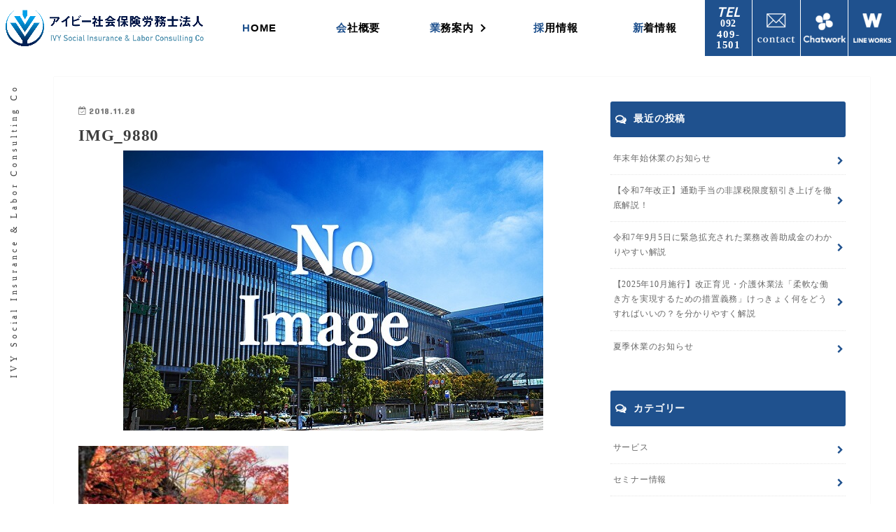

--- FILE ---
content_type: text/html; charset=UTF-8
request_url: https://ivy-srh.or.jp/img_9880
body_size: 17815
content:

<!DOCTYPE html>
<html>
<head>
  <meta charset="utf-8">
  <meta http-equiv="X-UA-Compatible" content="IE=edge,chrome=1">
  
  <meta name="HandheldFriendly" content="True">
  <meta name="MobileOptimized" content="320">
  <meta name="viewport" content="width=device-width, initial-scale=1.0">
    <link rel="icon" href="http://ivy-srh.or.jp/wp-content/uploads/favicon.png">  <link rel="pingback" href="https://ivy-srh.or.jp/xmlrpc.php">
  <!--[if IE]>
      <![endif]-->
  
  
		<!-- All in One SEO 4.9.3 - aioseo.com -->
		<title>IMG_9880 | アイビー社会保険労務士法人</title>
	<meta name="robots" content="max-image-preview:large" />
	<meta name="author" content="user"/>
	<link rel="canonical" href="https://ivy-srh.or.jp/img_9880" />
	<meta name="generator" content="All in One SEO (AIOSEO) 4.9.3" />
		<meta property="og:locale" content="ja_JP" />
		<meta property="og:site_name" content="アイビー社会保険労務士法人 |" />
		<meta property="og:type" content="article" />
		<meta property="og:title" content="IMG_9880 | アイビー社会保険労務士法人" />
		<meta property="og:url" content="https://ivy-srh.or.jp/img_9880" />
		<meta property="article:published_time" content="2018-11-28T14:38:56+00:00" />
		<meta property="article:modified_time" content="2018-11-28T14:38:56+00:00" />
		<meta name="twitter:card" content="summary" />
		<meta name="twitter:title" content="IMG_9880 | アイビー社会保険労務士法人" />
		<script type="application/ld+json" class="aioseo-schema">
			{"@context":"https:\/\/schema.org","@graph":[{"@type":"BreadcrumbList","@id":"https:\/\/ivy-srh.or.jp\/img_9880#breadcrumblist","itemListElement":[{"@type":"ListItem","@id":"https:\/\/ivy-srh.or.jp#listItem","position":1,"name":"\u30db\u30fc\u30e0","item":"https:\/\/ivy-srh.or.jp","nextItem":{"@type":"ListItem","@id":"https:\/\/ivy-srh.or.jp\/img_9880#listItem","name":"IMG_9880"}},{"@type":"ListItem","@id":"https:\/\/ivy-srh.or.jp\/img_9880#listItem","position":2,"name":"IMG_9880","previousItem":{"@type":"ListItem","@id":"https:\/\/ivy-srh.or.jp#listItem","name":"\u30db\u30fc\u30e0"}}]},{"@type":"ItemPage","@id":"https:\/\/ivy-srh.or.jp\/img_9880#itempage","url":"https:\/\/ivy-srh.or.jp\/img_9880","name":"IMG_9880 | \u30a2\u30a4\u30d3\u30fc\u793e\u4f1a\u4fdd\u967a\u52b4\u52d9\u58eb\u6cd5\u4eba","inLanguage":"ja","isPartOf":{"@id":"https:\/\/ivy-srh.or.jp\/#website"},"breadcrumb":{"@id":"https:\/\/ivy-srh.or.jp\/img_9880#breadcrumblist"},"author":{"@id":"https:\/\/ivy-srh.or.jp\/archives\/author\/user#author"},"creator":{"@id":"https:\/\/ivy-srh.or.jp\/archives\/author\/user#author"},"image":{"@type":"ImageObject","url":"https:\/\/ivy-srh.or.jp\/wp-content\/uploads\/noimg.jpg","@id":"https:\/\/ivy-srh.or.jp\/img_9880\/#mainImage","width":600,"height":400},"primaryImageOfPage":{"@id":"https:\/\/ivy-srh.or.jp\/img_9880#mainImage"},"datePublished":"2018-11-28T23:38:56+09:00","dateModified":"2018-11-28T23:38:56+09:00"},{"@type":"Organization","@id":"https:\/\/ivy-srh.or.jp\/#organization","name":"\u30a2\u30a4\u30d3\u30fc\u793e\u4f1a\u4fdd\u967a\u52b4\u52d9\u58eb\u6cd5\u4eba","url":"https:\/\/ivy-srh.or.jp\/"},{"@type":"Person","@id":"https:\/\/ivy-srh.or.jp\/archives\/author\/user#author","url":"https:\/\/ivy-srh.or.jp\/archives\/author\/user","name":"user","image":{"@type":"ImageObject","@id":"https:\/\/ivy-srh.or.jp\/img_9880#authorImage","url":"https:\/\/secure.gravatar.com\/avatar\/0dee3201b8211e9b3dcad5acf368c944?s=96&d=mm&r=g","width":96,"height":96,"caption":"user"}},{"@type":"WebSite","@id":"https:\/\/ivy-srh.or.jp\/#website","url":"https:\/\/ivy-srh.or.jp\/","name":"\u30a2\u30a4\u30d3\u30fc\u793e\u4f1a\u4fdd\u967a\u52b4\u52d9\u58eb\u6cd5\u4eba","inLanguage":"ja","publisher":{"@id":"https:\/\/ivy-srh.or.jp\/#organization"}}]}
		</script>
		<!-- All in One SEO -->

<link rel='dns-prefetch' href='//ajax.googleapis.com' />
<link rel='dns-prefetch' href='//fonts.googleapis.com' />
<link rel='dns-prefetch' href='//maxcdn.bootstrapcdn.com' />
		<!-- This site uses the Google Analytics by ExactMetrics plugin v8.11.1 - Using Analytics tracking - https://www.exactmetrics.com/ -->
							<script src="//www.googletagmanager.com/gtag/js?id=G-46CQ6941N3"  data-cfasync="false" data-wpfc-render="false" type="text/javascript" async></script>
			<script data-cfasync="false" data-wpfc-render="false" type="text/javascript">
				var em_version = '8.11.1';
				var em_track_user = true;
				var em_no_track_reason = '';
								var ExactMetricsDefaultLocations = {"page_location":"https:\/\/ivy-srh.or.jp\/img_9880\/"};
								if ( typeof ExactMetricsPrivacyGuardFilter === 'function' ) {
					var ExactMetricsLocations = (typeof ExactMetricsExcludeQuery === 'object') ? ExactMetricsPrivacyGuardFilter( ExactMetricsExcludeQuery ) : ExactMetricsPrivacyGuardFilter( ExactMetricsDefaultLocations );
				} else {
					var ExactMetricsLocations = (typeof ExactMetricsExcludeQuery === 'object') ? ExactMetricsExcludeQuery : ExactMetricsDefaultLocations;
				}

								var disableStrs = [
										'ga-disable-G-46CQ6941N3',
									];

				/* Function to detect opted out users */
				function __gtagTrackerIsOptedOut() {
					for (var index = 0; index < disableStrs.length; index++) {
						if (document.cookie.indexOf(disableStrs[index] + '=true') > -1) {
							return true;
						}
					}

					return false;
				}

				/* Disable tracking if the opt-out cookie exists. */
				if (__gtagTrackerIsOptedOut()) {
					for (var index = 0; index < disableStrs.length; index++) {
						window[disableStrs[index]] = true;
					}
				}

				/* Opt-out function */
				function __gtagTrackerOptout() {
					for (var index = 0; index < disableStrs.length; index++) {
						document.cookie = disableStrs[index] + '=true; expires=Thu, 31 Dec 2099 23:59:59 UTC; path=/';
						window[disableStrs[index]] = true;
					}
				}

				if ('undefined' === typeof gaOptout) {
					function gaOptout() {
						__gtagTrackerOptout();
					}
				}
								window.dataLayer = window.dataLayer || [];

				window.ExactMetricsDualTracker = {
					helpers: {},
					trackers: {},
				};
				if (em_track_user) {
					function __gtagDataLayer() {
						dataLayer.push(arguments);
					}

					function __gtagTracker(type, name, parameters) {
						if (!parameters) {
							parameters = {};
						}

						if (parameters.send_to) {
							__gtagDataLayer.apply(null, arguments);
							return;
						}

						if (type === 'event') {
														parameters.send_to = exactmetrics_frontend.v4_id;
							var hookName = name;
							if (typeof parameters['event_category'] !== 'undefined') {
								hookName = parameters['event_category'] + ':' + name;
							}

							if (typeof ExactMetricsDualTracker.trackers[hookName] !== 'undefined') {
								ExactMetricsDualTracker.trackers[hookName](parameters);
							} else {
								__gtagDataLayer('event', name, parameters);
							}
							
						} else {
							__gtagDataLayer.apply(null, arguments);
						}
					}

					__gtagTracker('js', new Date());
					__gtagTracker('set', {
						'developer_id.dNDMyYj': true,
											});
					if ( ExactMetricsLocations.page_location ) {
						__gtagTracker('set', ExactMetricsLocations);
					}
										__gtagTracker('config', 'G-46CQ6941N3', {"forceSSL":"true","anonymize_ip":"true"} );
										window.gtag = __gtagTracker;										(function () {
						/* https://developers.google.com/analytics/devguides/collection/analyticsjs/ */
						/* ga and __gaTracker compatibility shim. */
						var noopfn = function () {
							return null;
						};
						var newtracker = function () {
							return new Tracker();
						};
						var Tracker = function () {
							return null;
						};
						var p = Tracker.prototype;
						p.get = noopfn;
						p.set = noopfn;
						p.send = function () {
							var args = Array.prototype.slice.call(arguments);
							args.unshift('send');
							__gaTracker.apply(null, args);
						};
						var __gaTracker = function () {
							var len = arguments.length;
							if (len === 0) {
								return;
							}
							var f = arguments[len - 1];
							if (typeof f !== 'object' || f === null || typeof f.hitCallback !== 'function') {
								if ('send' === arguments[0]) {
									var hitConverted, hitObject = false, action;
									if ('event' === arguments[1]) {
										if ('undefined' !== typeof arguments[3]) {
											hitObject = {
												'eventAction': arguments[3],
												'eventCategory': arguments[2],
												'eventLabel': arguments[4],
												'value': arguments[5] ? arguments[5] : 1,
											}
										}
									}
									if ('pageview' === arguments[1]) {
										if ('undefined' !== typeof arguments[2]) {
											hitObject = {
												'eventAction': 'page_view',
												'page_path': arguments[2],
											}
										}
									}
									if (typeof arguments[2] === 'object') {
										hitObject = arguments[2];
									}
									if (typeof arguments[5] === 'object') {
										Object.assign(hitObject, arguments[5]);
									}
									if ('undefined' !== typeof arguments[1].hitType) {
										hitObject = arguments[1];
										if ('pageview' === hitObject.hitType) {
											hitObject.eventAction = 'page_view';
										}
									}
									if (hitObject) {
										action = 'timing' === arguments[1].hitType ? 'timing_complete' : hitObject.eventAction;
										hitConverted = mapArgs(hitObject);
										__gtagTracker('event', action, hitConverted);
									}
								}
								return;
							}

							function mapArgs(args) {
								var arg, hit = {};
								var gaMap = {
									'eventCategory': 'event_category',
									'eventAction': 'event_action',
									'eventLabel': 'event_label',
									'eventValue': 'event_value',
									'nonInteraction': 'non_interaction',
									'timingCategory': 'event_category',
									'timingVar': 'name',
									'timingValue': 'value',
									'timingLabel': 'event_label',
									'page': 'page_path',
									'location': 'page_location',
									'title': 'page_title',
									'referrer' : 'page_referrer',
								};
								for (arg in args) {
																		if (!(!args.hasOwnProperty(arg) || !gaMap.hasOwnProperty(arg))) {
										hit[gaMap[arg]] = args[arg];
									} else {
										hit[arg] = args[arg];
									}
								}
								return hit;
							}

							try {
								f.hitCallback();
							} catch (ex) {
							}
						};
						__gaTracker.create = newtracker;
						__gaTracker.getByName = newtracker;
						__gaTracker.getAll = function () {
							return [];
						};
						__gaTracker.remove = noopfn;
						__gaTracker.loaded = true;
						window['__gaTracker'] = __gaTracker;
					})();
									} else {
										console.log("");
					(function () {
						function __gtagTracker() {
							return null;
						}

						window['__gtagTracker'] = __gtagTracker;
						window['gtag'] = __gtagTracker;
					})();
									}
			</script>
							<!-- / Google Analytics by ExactMetrics -->
		<script type="text/javascript">
/* <![CDATA[ */
window._wpemojiSettings = {"baseUrl":"https:\/\/s.w.org\/images\/core\/emoji\/15.0.3\/72x72\/","ext":".png","svgUrl":"https:\/\/s.w.org\/images\/core\/emoji\/15.0.3\/svg\/","svgExt":".svg","source":{"concatemoji":"https:\/\/ivy-srh.or.jp\/wp-includes\/js\/wp-emoji-release.min.js"}};
/*! This file is auto-generated */
!function(i,n){var o,s,e;function c(e){try{var t={supportTests:e,timestamp:(new Date).valueOf()};sessionStorage.setItem(o,JSON.stringify(t))}catch(e){}}function p(e,t,n){e.clearRect(0,0,e.canvas.width,e.canvas.height),e.fillText(t,0,0);var t=new Uint32Array(e.getImageData(0,0,e.canvas.width,e.canvas.height).data),r=(e.clearRect(0,0,e.canvas.width,e.canvas.height),e.fillText(n,0,0),new Uint32Array(e.getImageData(0,0,e.canvas.width,e.canvas.height).data));return t.every(function(e,t){return e===r[t]})}function u(e,t,n){switch(t){case"flag":return n(e,"\ud83c\udff3\ufe0f\u200d\u26a7\ufe0f","\ud83c\udff3\ufe0f\u200b\u26a7\ufe0f")?!1:!n(e,"\ud83c\uddfa\ud83c\uddf3","\ud83c\uddfa\u200b\ud83c\uddf3")&&!n(e,"\ud83c\udff4\udb40\udc67\udb40\udc62\udb40\udc65\udb40\udc6e\udb40\udc67\udb40\udc7f","\ud83c\udff4\u200b\udb40\udc67\u200b\udb40\udc62\u200b\udb40\udc65\u200b\udb40\udc6e\u200b\udb40\udc67\u200b\udb40\udc7f");case"emoji":return!n(e,"\ud83d\udc26\u200d\u2b1b","\ud83d\udc26\u200b\u2b1b")}return!1}function f(e,t,n){var r="undefined"!=typeof WorkerGlobalScope&&self instanceof WorkerGlobalScope?new OffscreenCanvas(300,150):i.createElement("canvas"),a=r.getContext("2d",{willReadFrequently:!0}),o=(a.textBaseline="top",a.font="600 32px Arial",{});return e.forEach(function(e){o[e]=t(a,e,n)}),o}function t(e){var t=i.createElement("script");t.src=e,t.defer=!0,i.head.appendChild(t)}"undefined"!=typeof Promise&&(o="wpEmojiSettingsSupports",s=["flag","emoji"],n.supports={everything:!0,everythingExceptFlag:!0},e=new Promise(function(e){i.addEventListener("DOMContentLoaded",e,{once:!0})}),new Promise(function(t){var n=function(){try{var e=JSON.parse(sessionStorage.getItem(o));if("object"==typeof e&&"number"==typeof e.timestamp&&(new Date).valueOf()<e.timestamp+604800&&"object"==typeof e.supportTests)return e.supportTests}catch(e){}return null}();if(!n){if("undefined"!=typeof Worker&&"undefined"!=typeof OffscreenCanvas&&"undefined"!=typeof URL&&URL.createObjectURL&&"undefined"!=typeof Blob)try{var e="postMessage("+f.toString()+"("+[JSON.stringify(s),u.toString(),p.toString()].join(",")+"));",r=new Blob([e],{type:"text/javascript"}),a=new Worker(URL.createObjectURL(r),{name:"wpTestEmojiSupports"});return void(a.onmessage=function(e){c(n=e.data),a.terminate(),t(n)})}catch(e){}c(n=f(s,u,p))}t(n)}).then(function(e){for(var t in e)n.supports[t]=e[t],n.supports.everything=n.supports.everything&&n.supports[t],"flag"!==t&&(n.supports.everythingExceptFlag=n.supports.everythingExceptFlag&&n.supports[t]);n.supports.everythingExceptFlag=n.supports.everythingExceptFlag&&!n.supports.flag,n.DOMReady=!1,n.readyCallback=function(){n.DOMReady=!0}}).then(function(){return e}).then(function(){var e;n.supports.everything||(n.readyCallback(),(e=n.source||{}).concatemoji?t(e.concatemoji):e.wpemoji&&e.twemoji&&(t(e.twemoji),t(e.wpemoji)))}))}((window,document),window._wpemojiSettings);
/* ]]> */
</script>
<style id='wp-emoji-styles-inline-css' type='text/css'>

	img.wp-smiley, img.emoji {
		display: inline !important;
		border: none !important;
		box-shadow: none !important;
		height: 1em !important;
		width: 1em !important;
		margin: 0 0.07em !important;
		vertical-align: -0.1em !important;
		background: none !important;
		padding: 0 !important;
	}
</style>
<link rel='stylesheet' id='wp-block-library-css' href='https://ivy-srh.or.jp/wp-includes/css/dist/block-library/style.min.css' type='text/css' media='all' />
<link rel='stylesheet' id='aioseo/css/src/vue/standalone/blocks/table-of-contents/global.scss-css' href='https://ivy-srh.or.jp/wp-content/plugins/all-in-one-seo-pack/dist/Lite/assets/css/table-of-contents/global.e90f6d47.css' type='text/css' media='all' />
<style id='classic-theme-styles-inline-css' type='text/css'>
/*! This file is auto-generated */
.wp-block-button__link{color:#fff;background-color:#32373c;border-radius:9999px;box-shadow:none;text-decoration:none;padding:calc(.667em + 2px) calc(1.333em + 2px);font-size:1.125em}.wp-block-file__button{background:#32373c;color:#fff;text-decoration:none}
</style>
<style id='global-styles-inline-css' type='text/css'>
body{--wp--preset--color--black: #000000;--wp--preset--color--cyan-bluish-gray: #abb8c3;--wp--preset--color--white: #ffffff;--wp--preset--color--pale-pink: #f78da7;--wp--preset--color--vivid-red: #cf2e2e;--wp--preset--color--luminous-vivid-orange: #ff6900;--wp--preset--color--luminous-vivid-amber: #fcb900;--wp--preset--color--light-green-cyan: #7bdcb5;--wp--preset--color--vivid-green-cyan: #00d084;--wp--preset--color--pale-cyan-blue: #8ed1fc;--wp--preset--color--vivid-cyan-blue: #0693e3;--wp--preset--color--vivid-purple: #9b51e0;--wp--preset--gradient--vivid-cyan-blue-to-vivid-purple: linear-gradient(135deg,rgba(6,147,227,1) 0%,rgb(155,81,224) 100%);--wp--preset--gradient--light-green-cyan-to-vivid-green-cyan: linear-gradient(135deg,rgb(122,220,180) 0%,rgb(0,208,130) 100%);--wp--preset--gradient--luminous-vivid-amber-to-luminous-vivid-orange: linear-gradient(135deg,rgba(252,185,0,1) 0%,rgba(255,105,0,1) 100%);--wp--preset--gradient--luminous-vivid-orange-to-vivid-red: linear-gradient(135deg,rgba(255,105,0,1) 0%,rgb(207,46,46) 100%);--wp--preset--gradient--very-light-gray-to-cyan-bluish-gray: linear-gradient(135deg,rgb(238,238,238) 0%,rgb(169,184,195) 100%);--wp--preset--gradient--cool-to-warm-spectrum: linear-gradient(135deg,rgb(74,234,220) 0%,rgb(151,120,209) 20%,rgb(207,42,186) 40%,rgb(238,44,130) 60%,rgb(251,105,98) 80%,rgb(254,248,76) 100%);--wp--preset--gradient--blush-light-purple: linear-gradient(135deg,rgb(255,206,236) 0%,rgb(152,150,240) 100%);--wp--preset--gradient--blush-bordeaux: linear-gradient(135deg,rgb(254,205,165) 0%,rgb(254,45,45) 50%,rgb(107,0,62) 100%);--wp--preset--gradient--luminous-dusk: linear-gradient(135deg,rgb(255,203,112) 0%,rgb(199,81,192) 50%,rgb(65,88,208) 100%);--wp--preset--gradient--pale-ocean: linear-gradient(135deg,rgb(255,245,203) 0%,rgb(182,227,212) 50%,rgb(51,167,181) 100%);--wp--preset--gradient--electric-grass: linear-gradient(135deg,rgb(202,248,128) 0%,rgb(113,206,126) 100%);--wp--preset--gradient--midnight: linear-gradient(135deg,rgb(2,3,129) 0%,rgb(40,116,252) 100%);--wp--preset--font-size--small: 13px;--wp--preset--font-size--medium: 20px;--wp--preset--font-size--large: 36px;--wp--preset--font-size--x-large: 42px;--wp--preset--spacing--20: 0.44rem;--wp--preset--spacing--30: 0.67rem;--wp--preset--spacing--40: 1rem;--wp--preset--spacing--50: 1.5rem;--wp--preset--spacing--60: 2.25rem;--wp--preset--spacing--70: 3.38rem;--wp--preset--spacing--80: 5.06rem;--wp--preset--shadow--natural: 6px 6px 9px rgba(0, 0, 0, 0.2);--wp--preset--shadow--deep: 12px 12px 50px rgba(0, 0, 0, 0.4);--wp--preset--shadow--sharp: 6px 6px 0px rgba(0, 0, 0, 0.2);--wp--preset--shadow--outlined: 6px 6px 0px -3px rgba(255, 255, 255, 1), 6px 6px rgba(0, 0, 0, 1);--wp--preset--shadow--crisp: 6px 6px 0px rgba(0, 0, 0, 1);}:where(.is-layout-flex){gap: 0.5em;}:where(.is-layout-grid){gap: 0.5em;}body .is-layout-flex{display: flex;}body .is-layout-flex{flex-wrap: wrap;align-items: center;}body .is-layout-flex > *{margin: 0;}body .is-layout-grid{display: grid;}body .is-layout-grid > *{margin: 0;}:where(.wp-block-columns.is-layout-flex){gap: 2em;}:where(.wp-block-columns.is-layout-grid){gap: 2em;}:where(.wp-block-post-template.is-layout-flex){gap: 1.25em;}:where(.wp-block-post-template.is-layout-grid){gap: 1.25em;}.has-black-color{color: var(--wp--preset--color--black) !important;}.has-cyan-bluish-gray-color{color: var(--wp--preset--color--cyan-bluish-gray) !important;}.has-white-color{color: var(--wp--preset--color--white) !important;}.has-pale-pink-color{color: var(--wp--preset--color--pale-pink) !important;}.has-vivid-red-color{color: var(--wp--preset--color--vivid-red) !important;}.has-luminous-vivid-orange-color{color: var(--wp--preset--color--luminous-vivid-orange) !important;}.has-luminous-vivid-amber-color{color: var(--wp--preset--color--luminous-vivid-amber) !important;}.has-light-green-cyan-color{color: var(--wp--preset--color--light-green-cyan) !important;}.has-vivid-green-cyan-color{color: var(--wp--preset--color--vivid-green-cyan) !important;}.has-pale-cyan-blue-color{color: var(--wp--preset--color--pale-cyan-blue) !important;}.has-vivid-cyan-blue-color{color: var(--wp--preset--color--vivid-cyan-blue) !important;}.has-vivid-purple-color{color: var(--wp--preset--color--vivid-purple) !important;}.has-black-background-color{background-color: var(--wp--preset--color--black) !important;}.has-cyan-bluish-gray-background-color{background-color: var(--wp--preset--color--cyan-bluish-gray) !important;}.has-white-background-color{background-color: var(--wp--preset--color--white) !important;}.has-pale-pink-background-color{background-color: var(--wp--preset--color--pale-pink) !important;}.has-vivid-red-background-color{background-color: var(--wp--preset--color--vivid-red) !important;}.has-luminous-vivid-orange-background-color{background-color: var(--wp--preset--color--luminous-vivid-orange) !important;}.has-luminous-vivid-amber-background-color{background-color: var(--wp--preset--color--luminous-vivid-amber) !important;}.has-light-green-cyan-background-color{background-color: var(--wp--preset--color--light-green-cyan) !important;}.has-vivid-green-cyan-background-color{background-color: var(--wp--preset--color--vivid-green-cyan) !important;}.has-pale-cyan-blue-background-color{background-color: var(--wp--preset--color--pale-cyan-blue) !important;}.has-vivid-cyan-blue-background-color{background-color: var(--wp--preset--color--vivid-cyan-blue) !important;}.has-vivid-purple-background-color{background-color: var(--wp--preset--color--vivid-purple) !important;}.has-black-border-color{border-color: var(--wp--preset--color--black) !important;}.has-cyan-bluish-gray-border-color{border-color: var(--wp--preset--color--cyan-bluish-gray) !important;}.has-white-border-color{border-color: var(--wp--preset--color--white) !important;}.has-pale-pink-border-color{border-color: var(--wp--preset--color--pale-pink) !important;}.has-vivid-red-border-color{border-color: var(--wp--preset--color--vivid-red) !important;}.has-luminous-vivid-orange-border-color{border-color: var(--wp--preset--color--luminous-vivid-orange) !important;}.has-luminous-vivid-amber-border-color{border-color: var(--wp--preset--color--luminous-vivid-amber) !important;}.has-light-green-cyan-border-color{border-color: var(--wp--preset--color--light-green-cyan) !important;}.has-vivid-green-cyan-border-color{border-color: var(--wp--preset--color--vivid-green-cyan) !important;}.has-pale-cyan-blue-border-color{border-color: var(--wp--preset--color--pale-cyan-blue) !important;}.has-vivid-cyan-blue-border-color{border-color: var(--wp--preset--color--vivid-cyan-blue) !important;}.has-vivid-purple-border-color{border-color: var(--wp--preset--color--vivid-purple) !important;}.has-vivid-cyan-blue-to-vivid-purple-gradient-background{background: var(--wp--preset--gradient--vivid-cyan-blue-to-vivid-purple) !important;}.has-light-green-cyan-to-vivid-green-cyan-gradient-background{background: var(--wp--preset--gradient--light-green-cyan-to-vivid-green-cyan) !important;}.has-luminous-vivid-amber-to-luminous-vivid-orange-gradient-background{background: var(--wp--preset--gradient--luminous-vivid-amber-to-luminous-vivid-orange) !important;}.has-luminous-vivid-orange-to-vivid-red-gradient-background{background: var(--wp--preset--gradient--luminous-vivid-orange-to-vivid-red) !important;}.has-very-light-gray-to-cyan-bluish-gray-gradient-background{background: var(--wp--preset--gradient--very-light-gray-to-cyan-bluish-gray) !important;}.has-cool-to-warm-spectrum-gradient-background{background: var(--wp--preset--gradient--cool-to-warm-spectrum) !important;}.has-blush-light-purple-gradient-background{background: var(--wp--preset--gradient--blush-light-purple) !important;}.has-blush-bordeaux-gradient-background{background: var(--wp--preset--gradient--blush-bordeaux) !important;}.has-luminous-dusk-gradient-background{background: var(--wp--preset--gradient--luminous-dusk) !important;}.has-pale-ocean-gradient-background{background: var(--wp--preset--gradient--pale-ocean) !important;}.has-electric-grass-gradient-background{background: var(--wp--preset--gradient--electric-grass) !important;}.has-midnight-gradient-background{background: var(--wp--preset--gradient--midnight) !important;}.has-small-font-size{font-size: var(--wp--preset--font-size--small) !important;}.has-medium-font-size{font-size: var(--wp--preset--font-size--medium) !important;}.has-large-font-size{font-size: var(--wp--preset--font-size--large) !important;}.has-x-large-font-size{font-size: var(--wp--preset--font-size--x-large) !important;}
.wp-block-navigation a:where(:not(.wp-element-button)){color: inherit;}
:where(.wp-block-post-template.is-layout-flex){gap: 1.25em;}:where(.wp-block-post-template.is-layout-grid){gap: 1.25em;}
:where(.wp-block-columns.is-layout-flex){gap: 2em;}:where(.wp-block-columns.is-layout-grid){gap: 2em;}
.wp-block-pullquote{font-size: 1.5em;line-height: 1.6;}
</style>
<link rel='stylesheet' id='parent-style-css' href='https://ivy-srh.or.jp/wp-content/themes/jstork/style.css' type='text/css' media='all' />
<link rel='stylesheet' id='child-style-css' href='https://ivy-srh.or.jp/wp-content/themes/gamma/style.css' type='text/css' media='all' />
<link rel='stylesheet' id='style-css' href='https://ivy-srh.or.jp/wp-content/themes/jstork/style.css' type='text/css' media='all' />
<link rel='stylesheet' id='slick-css' href='https://ivy-srh.or.jp/wp-content/themes/jstork/library/css/slick.css' type='text/css' media='all' />
<link rel='stylesheet' id='shortcode-css' href='https://ivy-srh.or.jp/wp-content/themes/jstork/library/css/shortcode.css' type='text/css' media='all' />
<link rel='stylesheet' id='gf_Concert-css' href='//fonts.googleapis.com/css?family=Concert+One' type='text/css' media='all' />
<link rel='stylesheet' id='gf_Lato-css' href='//fonts.googleapis.com/css?family=Lato' type='text/css' media='all' />
<link rel='stylesheet' id='fontawesome-css' href='//maxcdn.bootstrapcdn.com/font-awesome/4.7.0/css/font-awesome.min.css' type='text/css' media='all' />
<link rel='stylesheet' id='remodal-css' href='https://ivy-srh.or.jp/wp-content/themes/jstork/library/css/remodal.css' type='text/css' media='all' />
<link rel='stylesheet' id='animate-css' href='https://ivy-srh.or.jp/wp-content/themes/jstork/library/css/animate.min.css' type='text/css' media='all' />
<link rel='stylesheet' id='fancybox-css' href='https://ivy-srh.or.jp/wp-content/plugins/easy-fancybox/fancybox/1.5.4/jquery.fancybox.min.css' type='text/css' media='screen' />
<style id='fancybox-inline-css' type='text/css'>
#fancybox-outer{background:#ffffff}#fancybox-content{background:#ffffff;border-color:#ffffff;color:#000000;}#fancybox-title,#fancybox-title-float-main{color:#fff}
</style>
<script type="text/javascript" src="https://ivy-srh.or.jp/wp-content/plugins/google-analytics-dashboard-for-wp/assets/js/frontend-gtag.min.js" id="exactmetrics-frontend-script-js" async="async" data-wp-strategy="async"></script>
<script data-cfasync="false" data-wpfc-render="false" type="text/javascript" id='exactmetrics-frontend-script-js-extra'>/* <![CDATA[ */
var exactmetrics_frontend = {"js_events_tracking":"true","download_extensions":"zip,mp3,mpeg,pdf,docx,pptx,xlsx,rar","inbound_paths":"[{\"path\":\"\\\/go\\\/\",\"label\":\"affiliate\"},{\"path\":\"\\\/recommend\\\/\",\"label\":\"affiliate\"}]","home_url":"https:\/\/ivy-srh.or.jp","hash_tracking":"false","v4_id":"G-46CQ6941N3"};/* ]]> */
</script>
<script type="text/javascript" src="//ajax.googleapis.com/ajax/libs/jquery/1.12.4/jquery.min.js" id="jquery-js"></script>
<script type="text/javascript" src="https://ivy-srh.or.jp/wp-content/plugins/standard-widget-extensions/js/jquery.cookie.js" id="jquery-cookie-js"></script>
<link rel="https://api.w.org/" href="https://ivy-srh.or.jp/wp-json/" /><link rel="alternate" type="application/json" href="https://ivy-srh.or.jp/wp-json/wp/v2/media/992" /><link rel='shortlink' href='https://ivy-srh.or.jp/?p=992' />
<link rel="alternate" type="application/json+oembed" href="https://ivy-srh.or.jp/wp-json/oembed/1.0/embed?url=https%3A%2F%2Fivy-srh.or.jp%2Fimg_9880" />
<link rel="alternate" type="text/xml+oembed" href="https://ivy-srh.or.jp/wp-json/oembed/1.0/embed?url=https%3A%2F%2Fivy-srh.or.jp%2Fimg_9880&#038;format=xml" />

<style type="text/css">
    
    #sidebar01 .widget h3
    {
        zoom: 1	; /* for IE7 to display background-image */
        padding-left: 20px;
        margin-left: -20px;
	}

    #sidebar01 .widget .hm-swe-expanded 
    {
        background: url(https://ivy-srh.or.jp/wp-content/plugins/standard-widget-extensions/images/minus.gif) no-repeat left center;
    }

    #sidebar01 .widget .hm-swe-collapsed 
    {
        background: url(https://ivy-srh.or.jp/wp-content/plugins/standard-widget-extensions/images/plus.gif) no-repeat left center;
    }

    #sidebar01
    {
        overflow: visible	;
    }

        .hm-swe-resize-message {
        height: 50%;
        width: 50%;
        margin: auto;
        position: absolute;
        top: 0; left: 0; bottom: 0; right: 0;
        z-index: 99999;

        color: white;
    }

    .hm-swe-modal-background {
        position: fixed;
        top: 0; left: 0; 	bottom: 0; right: 0;
        background: none repeat scroll 0% 0% rgba(0, 0, 0, 0.85);
        z-index: 99998;
        display: none;
    }
</style>
    <style type="text/css">
body{color: #3E3E3E;}
a, #breadcrumb li.bc_homelink a::before, .authorbox .author_sns li a::before{color: #1f518e;}
a:hover{color: #00408e;}
.article-footer .post-categories li a,.article-footer .tags a,.accordionBtn{  background: #1f518e;  border-color: #1f518e;}
.article-footer .tags a{color:#1f518e; background: none;}
.article-footer .post-categories li a:hover,.article-footer .tags a:hover,.accordionBtn.active{ background:#00408e;  border-color:#00408e;}
input[type="text"],input[type="password"],input[type="datetime"],input[type="datetime-local"],input[type="date"],input[type="month"],input[type="time"],input[type="week"],input[type="number"],input[type="email"],input[type="url"],input[type="search"],input[type="tel"],input[type="color"],select,textarea,.field { background-color: #ffffff;}
.header{color: #ffffff;}
.bgfull .header,.header.bg,.header #inner-header,.menu-sp{background: #1bb4d3;}
#logo a{color: #eeee22;}
#g_nav .nav li a,.nav_btn,.menu-sp a,.menu-sp a,.menu-sp > ul:after{color: #edf9fc;}
#logo a:hover,#g_nav .nav li a:hover,.nav_btn:hover{color:#eeeeee;}
@media only screen and (min-width: 768px) {
.nav > li > a:after{background: #eeeeee;}
.nav ul {background: #666666;}
#g_nav .nav li ul.sub-menu li a{color: #f7f7f7;}
}
@media only screen and (max-width: 1165px) {
.site_description{background: #1bb4d3; color: #ffffff;}
}
#inner-content, #breadcrumb, .entry-content blockquote:before, .entry-content blockquote:after{background: #ffffff}
.top-post-list .post-list:before{background: #1f518e;}
.widget li a:after{color: #1f518e;}
.entry-content h2,.widgettitle,.accordion::before{background: #1f518e; color: #ffffff;}
.entry-content h3{border-color: #1f518e;}
.h_boader .entry-content h2{border-color: #1f518e; color: #3E3E3E;}
.h_balloon .entry-content h2:after{border-top-color: #1f518e;}
.entry-content ul li:before{ background: #1f518e;}
.entry-content ol li:before{ background: #1f518e;}
.post-list-card .post-list .eyecatch .cat-name,.top-post-list .post-list .eyecatch .cat-name,.byline .cat-name,.single .authorbox .author-newpost li .cat-name,.related-box li .cat-name,.carouselwrap .cat-name,.eyecatch .cat-name{background: #1f518e; color:  #ffffff;}
ul.wpp-list li a:before{background: #1f518e; color: #ffffff;}
.readmore a{border:1px solid #1f518e;color:#1f518e;}
.readmore a:hover{background:#1f518e;color:#fff;}
.btn-wrap a{background: #1f518e;border: 1px solid #1f518e;}
.btn-wrap a:hover{background: #00408e;border-color: #00408e;}
.btn-wrap.simple a{border:1px solid #1f518e;color:#1f518e;}
.btn-wrap.simple a:hover{background:#1f518e;}
.blue-btn, .comment-reply-link, #submit { background-color: #1f518e; }
.blue-btn:hover, .comment-reply-link:hover, #submit:hover, .blue-btn:focus, .comment-reply-link:focus, #submit:focus {background-color: #00408e; }
#sidebar1{color: #444444;}
.widget:not(.widget_text) a{color:#666666;}
.widget:not(.widget_text) a:hover{color:#666666;}
.bgfull #footer-top,#footer-top .inner,.cta-inner{background-color: #666666; color: #CACACA;}
.footer a,#footer-top a{color: #f7f7f7;}
#footer-top .widgettitle{color: #CACACA;}
.bgfull .footer,.footer.bg,.footer .inner {background-color: #666666;color: #CACACA;}
.footer-links li a:before{ color: #1bb4d3;}
.pagination a, .pagination span,.page-links a{border-color: #1f518e; color: #1f518e;}
.pagination .current,.pagination .current:hover,.page-links ul > li > span{background-color: #1f518e; border-color: #1f518e;}
.pagination a:hover, .pagination a:focus,.page-links a:hover, .page-links a:focus{background-color: #1f518e; color: #fff;}
</style>
<style type="text/css">
.no-js .native-lazyload-js-fallback {
	display: none;
}
</style>
		  <!-- CSS読み込み -->
  <link href="https://fonts.googleapis.com/css?family=Lato&amp;display=swap" rel="stylesheet">
  <link rel="stylesheet" href="https://ivy-srh.or.jp/wp-content/themes/gamma/css/common.css">
  <link rel="stylesheet" href="https://ivy-srh.or.jp/wp-content/themes/gamma/css/index.css">
      <link rel="stylesheet" href="https://ivy-srh.or.jp/wp-content/themes/gamma/css/sub.css">
    <!-- JavaScript読み込み -->
  <script src="https://ivy-srh.or.jp/wp-content/themes/gamma/js/cube.js" async></script>
  <!-- Global site tag (gtag.js) - Google Analytics -->
  <script async src="https://www.googletagmanager.com/gtag/js?id=UA-29183441-2"></script>
  <script>
    window.dataLayer = window.dataLayer || [];
    function gtag(){dataLayer.push(arguments);}
    gtag('js', new Date());
    gtag('config', 'UA-29183441-2');
  </script>
</head>
<body class="attachment attachment-template-default single single-attachment postid-992 attachmentid-992 attachment-jpeg custom-background fontSerif bgnormal pannavi_on h_default sidebarright date_on" onLoad="initialize();">
<!-- Header -->
<header class="header fontSansSerif">
  <a href="https://ivy-srh.or.jp" class="header_logo fontSerif">
    <img src="https://ivy-srh.or.jp/wp-content/themes/gamma/images/common/logo_001.png" alt="アイビー社会保険労務士法人">
  </a>
  <nav class="navWrap">
    <div class="pc">
      <ul class="pcNav">
        <li><a href="https://ivy-srh.or.jp/">HOME</a></li>
        <li><a href="https://ivy-srh.or.jp/about/">会社概要</a></li>
        <li class="pcNav_item__existsChild">
          <a href="https://ivy-srh.or.jp/#ServiceGuide">業務案内</a>
          <ul>
            <li><a href="https://ivy-srh.or.jp/work/application/">労働社会保険手続のアウトソーシング</a></li>
            <li><a href="https://ivy-srh.or.jp/work/salary_calc/">給与計算のアウトソーシング</a></li>
            <li><a href="https://ivy-srh.or.jp/work/romu_kisoku/">人事労務相談・就業規則整備</a></li>
            <li><a href="https://ivy-srh.or.jp/work/jinji_system/">人事制度構築支援</a></li>
            <li><a href="https://ivy-srh.or.jp/work/recruit_support/">ハローワーク活用型求人支援コンサルティング</a></li>
            <li><a href="https://ivy-srh.or.jp/work/josekin_support/">助成金活用支援</a></li>
          </ul>
        </li>
        <li><a href="https://recruit.ivy-srh.or.jp/" target="_blank" rel="noopener noreferrer">採用情報</a></li>
        <li><a href="https://ivy-srh.or.jp/news/">新着情報</a></li>
        <li class="pcNav_item__contact pcNav_item__tel" target="_blank" rel="noopener">
          <a href="tel:092-409-1501" target="_blank" rel="noopener">
            <div class="pcNav_item__contact_text">
              <span class="fontLato">TEL</span>
              <span class="fontSerif">092</span>
              <span class="fontSerif">409-1501</span>
            </div>
          </a>
        </li>
        <li class="pcNav_item__contact pcNav_item__inquiry">
          <a href="https://ivy-srh.or.jp/contact/">
            <div class="pcNav_item__contact_img"></div>
          </a>
        </li>
        <li class="pcNav_item__contact pcNav_item__chatwork" target="_blank" rel="noopener">
          <a href="https://www.chatwork.com/chatwork-mizoguchi" target="_blank" rel="noopener">
            <div class="pcNav_item__contact_img"></div>
          </a>
        </li>
        <li class="pcNav_item__contact pcNav_item__lineworks">
          <a href="https://works.do/R/ti/p/office-mizoguchi@works-11900" target="_blank" rel="noopener">
            <div class="pcNav_item__contact_img"></div>
          </a>
        </li>
      </ul>
    </div>
    <div class="sp">
      <div class="spNav_bg"></div>
      <div id="spNavSwitch">
        <div class="spNavSwitch_Trigger">
          <span></span><span></span><span></span>
        </div>
        <span>MENU</span>
      </div>
      <div id="spNavWrap">
        <ul class="spNav">
          <li>
            <div class="spNav_logo fontSerif">
              <img src="https://ivy-srh.or.jp/wp-content/themes/gamma/images/common/logo_001.png" alt="アイビー社会保険労務士法人">
            </div>
          </li>
          <li><a href="https://ivy-srh.or.jp/">HOME</a></li>
          <li><a href="https://ivy-srh.or.jp/about/">会社概要</a></li>
          <li><a href="https://ivy-srh.or.jp/work/application/">労働社会保険手続のアウトソーシング</a></li>
          <li><a href="https://ivy-srh.or.jp/work/salary_calc/">給与計算のアウトソーシング</a></li>
          <li><a href="https://ivy-srh.or.jp/work/romu_kisoku/">人事労務相談・就業規則整備</a></li>
          <li><a href="https://ivy-srh.or.jp/work/jinji_system/">人事制度構築支援</a></li>
          <li><a href="https://ivy-srh.or.jp/work/recruit_support/">ハローワーク活用型求人支援コンサルティング</a></li>
          <li><a href="https://ivy-srh.or.jp/work/josekin_support/">助成金活用支援</a></li>
          <li><a href="https://recruit.ivy-srh.or.jp/" target="_blank" rel="noopener noreferrer">採用情報</a></li>
          <li><a href="https://ivy-srh.or.jp/news/">新着情報</a></li>
          <li class="spNav_item__contact spNav_item__tel"><a href="tel:092-409-1501" target="_blank" rel="noopener">TEL.092-409-1501</a></li>
          <li class="spNav_item__inquiry"><a href="https://ivy-srh.or.jp/contact/">お問い合わせ</a></li>
          <li class="spNav_item__chatwork"><a href="https://www.chatwork.com/chatwork-mizoguchi" target="_blank" rel="noopener">Chatwork</a></li>
          <li class="spNav_item__lineworks"><a href="https://works.do/R/ti/p/office-mizoguchi@works-11900" target="_blank" rel="noopener">LINE WORKS</a></li>
        </ul>
      </div>
    </div>
  </nav>
</header>
<!-- Side -->
<div class="sideMsg">
  <span>IVY Social Insurance & Labor Consulting Co</span>
</div>
<!-- SP用CONTACT MENU -->
<ul class="spContactList">
  <li class="spContactList_item__tel">
    <a href="tel:092-409-1501" target="_blank" rel="noopener">
      <div class="spContactList_item__contact_text">
        <span class="fontLato">TEL</span>
      </div>
    </a>
  </li>
  <li class="spContactList_item__inquiry">
    <a href="https://ivy-srh.or.jp/contact/">
      <div class="spContactList_item__contact_img"></div>
    </a>
  </li>
  <li class="spContactList_item__chatwork">
    <a href="https://www.chatwork.com/chatwork-mizoguchi" target="_blank" rel="noopener">
      <div class="spContactList_item__contact_img"></div>
    </a>
  </li>
  <li class="spContactList_item__lineworks">
    <a href="https://works.do/R/ti/p/office-mizoguchi@works-11900" target="_blank" rel="noopener">
      <div class="spContactList_item__contact_img"></div>
    </a>
  </li>
</ul>
	<div id="content">
		<div id="inner-content" class="wrap cf">

			<main id="main" class="m-all t-all d-5of7 cf" role="main">
										<article id="post-992" class="post-992 attachment type-attachment status-inherit hentry article cf" role="article">
														<header class="article-header entry-header">
								<p class="byline entry-meta vcard cf">
																												<time class="date gf entry-date updated"  datetime="2018-11-28" >2018.11.28</time>
																			
									<span class="writer name author"><span class="fn">user</span></span>
								</p>

								<h1 class="entry-title single-title" itemprop="headline" rel="bookmark">IMG_9880</h1>

																											<figure class="eyecatch">
											<img width="600" height="400" src="https://ivy-srh.or.jp/wp-content/plugins/native-lazyload/assets/images/placeholder.svg" class="attachment-post-thumbnail size-post-thumbnail wp-post-image native-lazyload-js-fallback" alt="" decoding="async" loading="lazy" data-src="https://ivy-srh.or.jp/wp-content/uploads/noimg.jpg" data-srcset="https://ivy-srh.or.jp/wp-content/uploads/noimg.jpg 600w, https://ivy-srh.or.jp/wp-content/uploads/noimg-300x200.jpg 300w" data-sizes="(max-width: 600px) 100vw, 600px" />										</figure>
																																</header>
							
							<section class="entry-content cf">

								
								<p class="attachment"><a href='https://ivy-srh.or.jp/wp-content/uploads/IMG_9880-e1543415949501.jpg'><img decoding="async" width="300" height="200" src="https://ivy-srh.or.jp/wp-content/plugins/native-lazyload/assets/images/placeholder.svg" class="attachment-medium size-medium native-lazyload-js-fallback" alt="" loading="lazy" data-src="https://ivy-srh.or.jp/wp-content/uploads/IMG_9880-e1543415949501-300x200.jpg" data-srcset="https://ivy-srh.or.jp/wp-content/uploads/IMG_9880-e1543415949501-300x200.jpg 300w, https://ivy-srh.or.jp/wp-content/uploads/IMG_9880-e1543415949501.jpg 600w" data-sizes="(max-width: 300px) 100vw, 300px" /></a></p>

								
							</section>

							
							

							

							

							
							
	<div id="respond" class="comment-respond">
		<h3 id="reply-title" class="comment-reply-title">コメントを残す <small><a rel="nofollow" id="cancel-comment-reply-link" href="/img_9880#respond" style="display:none;">コメントをキャンセル</a></small></h3><p class="must-log-in">コメントを投稿するには<a href="https://ivy-srh.or.jp/wp-login.php?redirect_to=https%3A%2F%2Fivy-srh.or.jp%2Fimg_9880">ログイン</a>してください。</p>	</div><!-- #respond -->
	
						</article>

						<div class="np-post">
<div class="navigation">
<div class="prev np-post-list">
<div class="home_link">
<a href="https://ivy-srh.or.jp"><figure class="eyecatch"><i class="fa fa-home"></i></figure><span class="ttl">トップページへ</span></a>
</div>
</div>

<div class="next np-post-list">
<div class="home_link">
<a href="https://ivy-srh.or.jp"><span class="ttl">トップページへ</span><figure class="eyecatch"><i class="fa fa-home"></i></figure></a>
</div>
</div>
</div>
</div>

  <div class="related-box original-related wow animated fadeIn cf">
    <div class="inbox">
	    <h2 class="related-h h_ttl"><span class="gf">RECOMMEND</span>こちらの記事も人気です。</h2>
		    <div class="related-post">
				<ul class="related-list cf">

  	        <li rel="bookmark" title="助成金が経営に与えるインパクト">
		        <a href="https://ivy-srh.or.jp/archives/1381" rel=\"bookmark" title="助成金が経営に与えるインパクト" class="title">
		        	<figure class="eyecatch">
	        	                <img width="300" height="200" src="https://ivy-srh.or.jp/wp-content/plugins/native-lazyload/assets/images/placeholder.svg" class="attachment-post-thum size-post-thum wp-post-image native-lazyload-js-fallback" alt="" decoding="async" loading="lazy" data-src="https://ivy-srh.or.jp/wp-content/uploads/125d4311f34ed330ae0e72835e2acd04_s-e1574522013113-300x200.jpg" data-srcset="https://ivy-srh.or.jp/wp-content/uploads/125d4311f34ed330ae0e72835e2acd04_s-e1574522013113-300x200.jpg 300w, https://ivy-srh.or.jp/wp-content/uploads/125d4311f34ed330ae0e72835e2acd04_s-e1574522013113.jpg 480w" data-sizes="(max-width: 300px) 100vw, 300px" />	        	        		<span class="cat-name">経営サポート</span>
		            </figure>
					<time class="date gf">2019.11.23</time>
					<h3 class="ttl">
						助成金が経営に与えるインパクト					</h3>
				</a>
	        </li>
  	        <li rel="bookmark" title="年末年始の営業について">
		        <a href="https://ivy-srh.or.jp/archives/2178" rel=\"bookmark" title="年末年始の営業について" class="title">
		        	<figure class="eyecatch">
	        	                <img width="300" height="200" src="https://ivy-srh.or.jp/wp-content/plugins/native-lazyload/assets/images/placeholder.svg" class="attachment-post-thum size-post-thum wp-post-image native-lazyload-js-fallback" alt="" decoding="async" loading="lazy" data-src="https://ivy-srh.or.jp/wp-content/uploads/noimg-300x200.jpg" data-srcset="https://ivy-srh.or.jp/wp-content/uploads/noimg-300x200.jpg 300w, https://ivy-srh.or.jp/wp-content/uploads/noimg.jpg 600w" data-sizes="(max-width: 300px) 100vw, 300px" />	        	        		<span class="cat-name">お知らせ</span>
		            </figure>
					<time class="date gf">2021.12.21</time>
					<h3 class="ttl">
						年末年始の営業について					</h3>
				</a>
	        </li>
  	        <li rel="bookmark" title="【令和7年改正】通勤手当の非課税限度額引き上げを徹底解説！">
		        <a href="https://ivy-srh.or.jp/archives/3913" rel=\"bookmark" title="【令和7年改正】通勤手当の非課税限度額引き上げを徹底解説！" class="title">
		        	<figure class="eyecatch">
	        	                <img width="300" height="200" src="https://ivy-srh.or.jp/wp-content/plugins/native-lazyload/assets/images/placeholder.svg" class="attachment-post-thum size-post-thum wp-post-image native-lazyload-js-fallback" alt="" decoding="async" loading="lazy" data-src="https://ivy-srh.or.jp/wp-content/uploads/2a40b323cbcb9573388530e85f139ce2-300x200.jpg" />	        	        		<span class="cat-name">経営サポート</span>
		            </figure>
					<time class="date gf">2025.11.20</time>
					<h3 class="ttl">
						【令和7年改正】通勤手当の非課税限度額引き上げを徹底解説！					</h3>
				</a>
	        </li>
  	        <li rel="bookmark" title="中小企業の情報セキュリティ対策">
		        <a href="https://ivy-srh.or.jp/archives/762" rel=\"bookmark" title="中小企業の情報セキュリティ対策" class="title">
		        	<figure class="eyecatch">
	        	                <img width="300" height="200" src="https://ivy-srh.or.jp/wp-content/plugins/native-lazyload/assets/images/placeholder.svg" class="attachment-post-thum size-post-thum wp-post-image native-lazyload-js-fallback" alt="" decoding="async" loading="lazy" data-src="https://ivy-srh.or.jp/wp-content/uploads/1230116-e1541768870271-300x200.jpg" />	        	        		<span class="cat-name">未分類</span>
		            </figure>
					<time class="date gf">2018.11.9</time>
					<h3 class="ttl">
						中小企業の情報セキュリティ対策					</h3>
				</a>
	        </li>
  	        <li rel="bookmark" title="ChatWork使ってますか？">
		        <a href="https://ivy-srh.or.jp/archives/86" rel=\"bookmark" title="ChatWork使ってますか？" class="title">
		        	<figure class="eyecatch">
	        	                <img width="300" height="200" src="https://ivy-srh.or.jp/wp-content/plugins/native-lazyload/assets/images/placeholder.svg" class="attachment-post-thum size-post-thum wp-post-image native-lazyload-js-fallback" alt="" decoding="async" loading="lazy" data-src="https://ivy-srh.or.jp/wp-content/uploads/noimg-300x200.jpg" data-srcset="https://ivy-srh.or.jp/wp-content/uploads/noimg-300x200.jpg 300w, https://ivy-srh.or.jp/wp-content/uploads/noimg.jpg 600w" data-sizes="(max-width: 300px) 100vw, 300px" />	        	        		<span class="cat-name">生産性向上</span>
		            </figure>
					<time class="date gf">2018.10.3</time>
					<h3 class="ttl">
						ChatWork使ってますか？					</h3>
				</a>
	        </li>
  	        <li rel="bookmark" title="個人経営の自営業者なら付加年金の納付をお勧めします。">
		        <a href="https://ivy-srh.or.jp/archives/1233" rel=\"bookmark" title="個人経営の自営業者なら付加年金の納付をお勧めします。" class="title">
		        	<figure class="eyecatch">
	        	                <img width="300" height="200" src="https://ivy-srh.or.jp/wp-content/plugins/native-lazyload/assets/images/placeholder.svg" class="attachment-post-thum size-post-thum wp-post-image native-lazyload-js-fallback" alt="" decoding="async" loading="lazy" data-src="https://ivy-srh.or.jp/wp-content/uploads/47b6954079e5cbac9b12730232b3824e_s-300x200.jpg" data-srcset="https://ivy-srh.or.jp/wp-content/uploads/47b6954079e5cbac9b12730232b3824e_s-300x200.jpg 300w, https://ivy-srh.or.jp/wp-content/uploads/47b6954079e5cbac9b12730232b3824e_s.jpg 640w" data-sizes="(max-width: 300px) 100vw, 300px" />	        	        		<span class="cat-name">経営サポート</span>
		            </figure>
					<time class="date gf">2019.11.1</time>
					<h3 class="ttl">
						個人経営の自営業者なら付加年金の納付をお勧めします。					</h3>
				</a>
	        </li>
  	        <li rel="bookmark" title="人材確保に使える助成金">
		        <a href="https://ivy-srh.or.jp/archives/577" rel=\"bookmark" title="人材確保に使える助成金" class="title">
		        	<figure class="eyecatch">
	        	                <img width="300" height="200" src="https://ivy-srh.or.jp/wp-content/plugins/native-lazyload/assets/images/placeholder.svg" class="attachment-post-thum size-post-thum wp-post-image native-lazyload-js-fallback" alt="" decoding="async" loading="lazy" data-src="https://ivy-srh.or.jp/wp-content/uploads/1050186-e1540566222456-300x200.jpg" />	        	        		<span class="cat-name">労務相談</span>
		            </figure>
					<time class="date gf">2018.10.26</time>
					<h3 class="ttl">
						人材確保に使える助成金					</h3>
				</a>
	        </li>
  	        <li rel="bookmark" title="産休中の社員の賞与を減額することは不利益取扱いにあたりますか">
		        <a href="https://ivy-srh.or.jp/archives/1031" rel=\"bookmark" title="産休中の社員の賞与を減額することは不利益取扱いにあたりますか" class="title">
		        	<figure class="eyecatch">
	        	                <img width="300" height="200" src="https://ivy-srh.or.jp/wp-content/plugins/native-lazyload/assets/images/placeholder.svg" class="attachment-post-thum size-post-thum wp-post-image native-lazyload-js-fallback" alt="" decoding="async" loading="lazy" data-src="https://ivy-srh.or.jp/wp-content/uploads/716931-300x200.jpg" />	        	        		<span class="cat-name">労務相談</span>
		            </figure>
					<time class="date gf">2018.12.3</time>
					<h3 class="ttl">
						産休中の社員の賞与を減額することは不利益取扱いにあたりますか					</h3>
				</a>
	        </li>
  
  			</ul>
	    </div>
    </div>
</div>
  
<div class="authorbox wow animated fadeIn" data-wow-delay="0.5s">
</div>
												</main>
			<div id="sidebar1" class="sidebar m-all t-all d-2of7 cf" role="complementary">

<div id="recent-posts-2" class="widget widget_recent_entries"><h4 class="widgettitle"><span>最近の投稿</span></h4>			<ul>
								
				<li>
					<a class="cf" href="https://ivy-srh.or.jp/archives/3938" title="年末年始休業のお知らせ">
						年末年始休業のお知らせ											</a>
				</li>
								
				<li>
					<a class="cf" href="https://ivy-srh.or.jp/archives/3913" title="【令和7年改正】通勤手当の非課税限度額引き上げを徹底解説！">
						【令和7年改正】通勤手当の非課税限度額引き上げを徹底解説！											</a>
				</li>
								
				<li>
					<a class="cf" href="https://ivy-srh.or.jp/archives/3828" title="令和7年9月5日に緊急拡充された業務改善助成金のわかりやすい解説">
						令和7年9月5日に緊急拡充された業務改善助成金のわかりやすい解説											</a>
				</li>
								
				<li>
					<a class="cf" href="https://ivy-srh.or.jp/archives/3783" title="【2025年10月施行】改正育児・介護休業法「柔軟な働き方を実現するための措置義務」けっきょく何をどうすればいいの？を分かりやすく解説">
						【2025年10月施行】改正育児・介護休業法「柔軟な働き方を実現するための措置義務」けっきょく何をどうすればいいの？を分かりやすく解説											</a>
				</li>
								
				<li>
					<a class="cf" href="https://ivy-srh.or.jp/archives/3720" title="夏季休業のお知らせ">
						夏季休業のお知らせ											</a>
				</li>
							</ul>
			</div><div id="categories-2" class="widget widget_categories"><h4 class="widgettitle"><span>カテゴリー</span></h4>
			<ul>
					<li class="cat-item cat-item-21"><a href="https://ivy-srh.or.jp/archives/category/%e3%82%b5%e3%83%bc%e3%83%93%e3%82%b9">サービス</a>
</li>
	<li class="cat-item cat-item-22"><a href="https://ivy-srh.or.jp/archives/category/%e3%82%bb%e3%83%9f%e3%83%8a%e3%83%bc%e6%83%85%e5%a0%b1">セミナー情報</a>
</li>
	<li class="cat-item cat-item-23"><a href="https://ivy-srh.or.jp/archives/category/%e7%b5%8c%e5%96%b6%e3%82%b5%e3%83%9d%e3%83%bc%e3%83%88">経営サポート</a>
</li>
	<li class="cat-item cat-item-24"><a href="https://ivy-srh.or.jp/archives/category/%e5%90%84%e7%a8%ae%e6%89%8b%e7%b6%9a">各種手続</a>
</li>
	<li class="cat-item cat-item-15"><a href="https://ivy-srh.or.jp/archives/category/%e5%8a%b4%e5%8b%99%e7%9b%b8%e8%ab%87">労務相談</a>
</li>
	<li class="cat-item cat-item-16"><a href="https://ivy-srh.or.jp/archives/category/%e7%94%9f%e7%94%a3%e6%80%a7%e5%90%91%e4%b8%8a">生産性向上</a>
</li>
	<li class="cat-item cat-item-17"><a href="https://ivy-srh.or.jp/archives/category/%e5%8a%b4%e5%83%8d%e4%ba%8b%e6%83%85">労働事情</a>
</li>
	<li class="cat-item cat-item-18"><a href="https://ivy-srh.or.jp/archives/category/%e4%bc%91%e6%97%a5">休日</a>
</li>
	<li class="cat-item cat-item-19"><a href="https://ivy-srh.or.jp/archives/category/%e6%9c%aa%e5%88%86%e9%a1%9e">未分類</a>
</li>
	<li class="cat-item cat-item-20"><a href="https://ivy-srh.or.jp/archives/category/%e4%ba%8b%e5%8b%99%e6%89%80%e6%83%85%e5%a0%b1">事務所情報</a>
</li>
	<li class="cat-item cat-item-9"><a href="https://ivy-srh.or.jp/archives/category/result/application">労働社会保険手続のアウトソージング</a>
</li>
	<li class="cat-item cat-item-10"><a href="https://ivy-srh.or.jp/archives/category/result/salary_calc">給与計算のアウトソージング</a>
</li>
	<li class="cat-item cat-item-11"><a href="https://ivy-srh.or.jp/archives/category/result/romu_kisoku">人事労務相談・就業規則整備</a>
</li>
	<li class="cat-item cat-item-12"><a href="https://ivy-srh.or.jp/archives/category/result/jinji_system">人事制度構築支援</a>
</li>
	<li class="cat-item cat-item-13"><a href="https://ivy-srh.or.jp/archives/category/result/recruit_support">ハローワーク活用型求人支援コンサルティング</a>
</li>
	<li class="cat-item cat-item-14"><a href="https://ivy-srh.or.jp/archives/category/result/josekin_support">助成金活用支援</a>
</li>
	<li class="cat-item cat-item-1"><a href="https://ivy-srh.or.jp/archives/category/notice">お知らせ</a>
</li>
			</ul>

			</div><div id="archives-2" class="widget widget_archive"><h4 class="widgettitle"><span>アーカイブ</span></h4>		<label class="screen-reader-text" for="archives-dropdown-2">アーカイブ</label>
		<select id="archives-dropdown-2" name="archive-dropdown">
			
			<option value="">月を選択</option>
				<option value='https://ivy-srh.or.jp/archives/date/2025/12'> 2025年12月 </option>
	<option value='https://ivy-srh.or.jp/archives/date/2025/11'> 2025年11月 </option>
	<option value='https://ivy-srh.or.jp/archives/date/2025/09'> 2025年9月 </option>
	<option value='https://ivy-srh.or.jp/archives/date/2025/08'> 2025年8月 </option>
	<option value='https://ivy-srh.or.jp/archives/date/2025/07'> 2025年7月 </option>
	<option value='https://ivy-srh.or.jp/archives/date/2025/06'> 2025年6月 </option>
	<option value='https://ivy-srh.or.jp/archives/date/2025/05'> 2025年5月 </option>
	<option value='https://ivy-srh.or.jp/archives/date/2025/04'> 2025年4月 </option>
	<option value='https://ivy-srh.or.jp/archives/date/2025/03'> 2025年3月 </option>
	<option value='https://ivy-srh.or.jp/archives/date/2025/01'> 2025年1月 </option>
	<option value='https://ivy-srh.or.jp/archives/date/2024/12'> 2024年12月 </option>
	<option value='https://ivy-srh.or.jp/archives/date/2024/11'> 2024年11月 </option>
	<option value='https://ivy-srh.or.jp/archives/date/2024/09'> 2024年9月 </option>
	<option value='https://ivy-srh.or.jp/archives/date/2024/08'> 2024年8月 </option>
	<option value='https://ivy-srh.or.jp/archives/date/2024/07'> 2024年7月 </option>
	<option value='https://ivy-srh.or.jp/archives/date/2024/06'> 2024年6月 </option>
	<option value='https://ivy-srh.or.jp/archives/date/2024/05'> 2024年5月 </option>
	<option value='https://ivy-srh.or.jp/archives/date/2024/03'> 2024年3月 </option>
	<option value='https://ivy-srh.or.jp/archives/date/2024/02'> 2024年2月 </option>
	<option value='https://ivy-srh.or.jp/archives/date/2023/12'> 2023年12月 </option>
	<option value='https://ivy-srh.or.jp/archives/date/2023/08'> 2023年8月 </option>
	<option value='https://ivy-srh.or.jp/archives/date/2023/06'> 2023年6月 </option>
	<option value='https://ivy-srh.or.jp/archives/date/2023/05'> 2023年5月 </option>
	<option value='https://ivy-srh.or.jp/archives/date/2023/01'> 2023年1月 </option>
	<option value='https://ivy-srh.or.jp/archives/date/2022/12'> 2022年12月 </option>
	<option value='https://ivy-srh.or.jp/archives/date/2022/08'> 2022年8月 </option>
	<option value='https://ivy-srh.or.jp/archives/date/2022/05'> 2022年5月 </option>
	<option value='https://ivy-srh.or.jp/archives/date/2021/12'> 2021年12月 </option>
	<option value='https://ivy-srh.or.jp/archives/date/2021/11'> 2021年11月 </option>
	<option value='https://ivy-srh.or.jp/archives/date/2021/10'> 2021年10月 </option>
	<option value='https://ivy-srh.or.jp/archives/date/2021/05'> 2021年5月 </option>
	<option value='https://ivy-srh.or.jp/archives/date/2021/01'> 2021年1月 </option>
	<option value='https://ivy-srh.or.jp/archives/date/2020/12'> 2020年12月 </option>
	<option value='https://ivy-srh.or.jp/archives/date/2020/03'> 2020年3月 </option>
	<option value='https://ivy-srh.or.jp/archives/date/2020/02'> 2020年2月 </option>
	<option value='https://ivy-srh.or.jp/archives/date/2019/12'> 2019年12月 </option>
	<option value='https://ivy-srh.or.jp/archives/date/2019/11'> 2019年11月 </option>
	<option value='https://ivy-srh.or.jp/archives/date/2019/06'> 2019年6月 </option>
	<option value='https://ivy-srh.or.jp/archives/date/2019/03'> 2019年3月 </option>
	<option value='https://ivy-srh.or.jp/archives/date/2019/01'> 2019年1月 </option>
	<option value='https://ivy-srh.or.jp/archives/date/2018/12'> 2018年12月 </option>
	<option value='https://ivy-srh.or.jp/archives/date/2018/11'> 2018年11月 </option>
	<option value='https://ivy-srh.or.jp/archives/date/2018/10'> 2018年10月 </option>

		</select>

			<script type="text/javascript">
/* <![CDATA[ */

(function() {
	var dropdown = document.getElementById( "archives-dropdown-2" );
	function onSelectChange() {
		if ( dropdown.options[ dropdown.selectedIndex ].value !== '' ) {
			document.location.href = this.options[ this.selectedIndex ].value;
		}
	}
	dropdown.onchange = onSelectChange;
})();

/* ]]> */
</script>
</div>


</div>		</div>
	</div>
<!-- Footer -->
<footer class="footer j-scroll-switch fadein">
  <!-- Google Map -->
  <div class="footer_map">
    <div class="align">
      <iframe src="https://www.google.com/maps/embed?pb=!1m18!1m12!1m3!1d1661.8030625773886!2d130.41460728358814!3d33.58957447750855!2m3!1f0!2f0!3f0!3m2!1i1024!2i768!4f13.1!3m3!1m2!1s0x354191fdcc988731%3A0x3b84c447c4026f17!2z5rqd5Y-j5Yq05YuZ566h55CG5LqL5YuZ5omA!5e0!3m2!1sja!2sjp!4v1575267076895!5m2!1sja!2sjp" frameborder="0" style="border:0;" allowfullscreen></iframe>
    </div>
  </div>
  <!-- Contact -->
  <div class="footer_appealWrap">
    <ul class="align footer_appeal j-scroll-switch fadeinup">
      <li class="footer_appeal_item__tel">
        <div class="footer_appeal_header"></div>
        <div class="footer_appeal_text">
          <p>
            お電話でのお問い合わせはこちら。
            お気軽にお問い合わせ下さい。
          </p>
        </div>
        <a href="tel:092-409-1501" target="_blank" rel="noopener" class="fontLato">092-409-1501</a>
      </li>
      <li class="footer_appeal_item__inquiry">
        <div class="footer_appeal_header"></div>
        <div class="footer_appeal_text">
          <p>
            メールでのお問い合わせはこちら。
            お気軽にお問い合わせ下さい。
          </p>
        </div>
        <a href="https://ivy-srh.or.jp/contact/" class="fontLato">contact form</a>
      </li>
      <li class="footer_appeal_item__chatwork">
        <div class="footer_appeal_header"></div>
        <div class="footer_appeal_text">
          <p>
            アイビー社会保険労務士法人では、<br>
            Chatworkでのご相談を受け付けております。<br>
            お気軽にお問い合わせ下さい。
          </p>
        </div>
        <a href="https://www.chatwork.com/chatwork-mizoguchi" target="_blank" rel="noopener">チャットワークでの<br>ご相談はこちらへ</a>
      </li>
      <li class="footer_appeal_item__lineworks">
        <div class="footer_appeal_header"></div>
        <div class="footer_appeal_text">
          <p>
            アイビー社会保険労務士法人では、<br>
            LINE WORKSでのご相談を受け付けております。<br>
            お気軽にお問い合わせ下さい。<br>
          </p>
        </div>
        <a href="https://works.do/R/ti/p/office-mizoguchi@works-11900" target="_blank" rel="noopener">ラインワークスでの<br>ご相談はこちらへ</a>
      </li>
    </ul>
  </div>
  <div class="footer_info">
    <div class="align">
      <!-- About -->
      <div class="footer_about j-scroll-switch fadeinleft">
        <div class="footer_logo">
          <img src="https://ivy-srh.or.jp/wp-content/themes/gamma/images/common/logo_002.png" alt="アイビー社会保険労務士法人">
        </div>
        <address class="footer_about_contact">
          <p>
            〒812-0011<br>
            福岡市博多区博多駅前3-27-24　博多タナカビル10階
          </p>
          <dl>
            <dt>TEL.</dt><dd>092-409-1501</dd>
            <dt>FAX.</dt><dd>092-510-7133</dd>
          </dl>
          <dl class="footer_about_contact_hours">
            <dt>営業時間.</dt><dd>9：00～18：00</dd>
          </dl>
        </address>
      </div>
      <!-- Nav -->
      <nav class="footer_navWrap fontSansSerif j-scroll-switch fadeinright">
        <ul class="footer_nav">
          <li><a href="https://ivy-srh.or.jp/" class="fontLato">HOME</a></li>
          <li><a href="https://ivy-srh.or.jp/about/">会社概要</a></li>
          <li><a href="https://ivy-srh.or.jp/news/">新着情報</a></li>
          <li class="footer_nav_item__existsChild">
            <span href="https://ivy-srh.or.jp/work/" class="footer_nav_item__existsChild_header">業務案内</span>
            <ul>
              <li><a href="https://ivy-srh.or.jp/work/application/">労働社会保険手続のアウトソーシング</a></li>
              <li><a href="https://ivy-srh.or.jp/work/salary_calc/">給与計算のアウトソーシング</a></li>
              <li><a href="https://ivy-srh.or.jp/work/romu_kisoku/">人事労務相談・就業規則整備</a></li>
              <li><a href="https://ivy-srh.or.jp/work/jinji_system/">人事制度構築支援</a></li>
              <li><a href="https://ivy-srh.or.jp/work/recruit_support/">ハローワーク活用型求人支援コンサルティング</a></li>
              <li><a href="https://ivy-srh.or.jp/work/josekin_support/">助成金活用支援</a></li>
            </ul>
          </li>
        </ul>
        <ul class="footer_contact">
          <li class="footer_contact_item__tel">
            <a href="tel:092-409-1501" target="_blank" rel="noopener">
              <div class="footer_contact_img"></div>
            </a>
          </li>
          <li class="footer_contact_item__inquiry">
            <a href="https://ivy-srh.or.jp/contact/">
              <div class="footer_contact_img"></div>
            </a>
          </li>
          <li class="footer_contact_item__chatwork">
            <a href="https://www.chatwork.com/chatwork-mizoguchi" target="_blank" rel="noopener">
              <div class="footer_contact_img"></div>
            </a>
          </li>
          <li class="footer_contact_item__lineworks">
            <a href="https://works.do/R/ti/p/office-mizoguchi@works-11900" target="_blank" rel="noopener">
              <div class="footer_contact_img"></div>
            </a>
          </li>
        </ul>
      </nav>
    </div>
  </div>
  <!-- Copyright -->
  <p class="footer_copyright">
    <small>
      Copyright 2020 アイビー社会保険労務士法人 All Rights Reserved.
    </small>
  </p>
</footer>
<div id="page-top">
	<a href="#header" class="pt-button" title="ページトップへ"></a>
</div>

<script>
	jQuery(document).ready(function($) {
		$(function() {
		    var showFlag = false;
		    var topBtn = $('#page-top');
		    var showFlag = false;
		
		    $(window).scroll(function () {
		        if ($(this).scrollTop() > 400) {
		            if (showFlag == false) {
		                showFlag = true;
		                topBtn.stop().addClass('pt-active');
		            }
		        } else {
		            if (showFlag) {
		                showFlag = false;
		                topBtn.stop().removeClass('pt-active');
		            }
		        }
		    });
		    // smooth scroll
		    topBtn.click(function () {
		        $('body,html').animate({
		            scrollTop: 0
		        }, 500);
		        return false;
		    });
		});
	  loadGravatars();
	});
</script>
<script>
$(function(){
	$(".widget_categories li, .widget_nav_menu li").has("ul").toggleClass("accordionMenu");
	$(".widget ul.children , .widget ul.sub-menu").after("<span class='accordionBtn'></span>");
	$(".widget ul.children , .widget ul.sub-menu").hide();
	$("ul .accordionBtn").on("click", function() {
		$(this).prev("ul").slideToggle();
		$(this).toggleClass("active");
	});
});
</script><script type="text/javascript">
( function() {
	var nativeLazyloadInitialize = function() {
		var lazyElements, script;
		if ( 'loading' in HTMLImageElement.prototype ) {
			lazyElements = [].slice.call( document.querySelectorAll( '.native-lazyload-js-fallback' ) );
			lazyElements.forEach( function( element ) {
				if ( ! element.dataset.src ) {
					return;
				}
				element.src = element.dataset.src;
				delete element.dataset.src;
				if ( element.dataset.srcset ) {
					element.srcset = element.dataset.srcset;
					delete element.dataset.srcset;
				}
				if ( element.dataset.sizes ) {
					element.sizes = element.dataset.sizes;
					delete element.dataset.sizes;
				}
				element.classList.remove( 'native-lazyload-js-fallback' );
			} );
		} else if ( ! document.querySelector( 'script#native-lazyload-fallback' ) ) {
			script = document.createElement( 'script' );
			script.id = 'native-lazyload-fallback';
			script.type = 'text/javascript';
			script.src = 'https://ivy-srh.or.jp/wp-content/plugins/native-lazyload/assets/js/lazyload.js';
			script.defer = true;
			document.body.appendChild( script );
		}
	};
	if ( document.readyState === 'complete' || document.readyState === 'interactive' ) {
		nativeLazyloadInitialize();
	} else {
		window.addEventListener( 'DOMContentLoaded', nativeLazyloadInitialize );
	}
}() );
</script>
		<script type="text/javascript" src="https://ivy-srh.or.jp/wp-content/themes/jstork/library/js/libs/slick.min.js" id="slick-js"></script>
<script type="text/javascript" src="https://ivy-srh.or.jp/wp-content/themes/jstork/library/js/libs/remodal.js" id="remodal-js"></script>
<script type="text/javascript" src="https://ivy-srh.or.jp/wp-content/themes/jstork/library/js/libs/masonry.pkgd.min.js" id="masonry.pkgd.min-js"></script>
<script type="text/javascript" src="https://ivy-srh.or.jp/wp-includes/js/imagesloaded.min.js" id="imagesloaded-js"></script>
<script type="text/javascript" src="https://ivy-srh.or.jp/wp-content/themes/jstork/library/js/scripts.js" id="main-js-js"></script>
<script type="text/javascript" src="https://ivy-srh.or.jp/wp-content/themes/jstork/library/js/libs/modernizr.custom.min.js" id="css-modernizr-js"></script>
<script type="text/javascript" src="https://ivy-srh.or.jp/wp-content/plugins/easy-fancybox/vendor/purify.min.js" id="fancybox-purify-js"></script>
<script type="text/javascript" id="jquery-fancybox-js-extra">
/* <![CDATA[ */
var efb_i18n = {"close":"Close","next":"Next","prev":"Previous","startSlideshow":"Start slideshow","toggleSize":"Toggle size"};
/* ]]> */
</script>
<script type="text/javascript" src="https://ivy-srh.or.jp/wp-content/plugins/easy-fancybox/fancybox/1.5.4/jquery.fancybox.min.js" id="jquery-fancybox-js"></script>
<script type="text/javascript" id="jquery-fancybox-js-after">
/* <![CDATA[ */
var fb_timeout, fb_opts={'autoScale':true,'showCloseButton':true,'width':560,'height':340,'margin':20,'pixelRatio':'false','padding':10,'centerOnScroll':false,'enableEscapeButton':true,'speedIn':300,'speedOut':300,'overlayShow':true,'hideOnOverlayClick':true,'overlayColor':'#000','overlayOpacity':0.6,'minViewportWidth':320,'minVpHeight':320,'disableCoreLightbox':'true','enableBlockControls':'true','fancybox_openBlockControls':'true' };
if(typeof easy_fancybox_handler==='undefined'){
var easy_fancybox_handler=function(){
jQuery([".nolightbox","a.wp-block-file__button","a.pin-it-button","a[href*='pinterest.com\/pin\/create']","a[href*='facebook.com\/share']","a[href*='twitter.com\/share']"].join(',')).addClass('nofancybox');
jQuery('a.fancybox-close').on('click',function(e){e.preventDefault();jQuery.fancybox.close()});
/* IMG */
						var unlinkedImageBlocks=jQuery(".wp-block-image > img:not(.nofancybox,figure.nofancybox>img)");
						unlinkedImageBlocks.wrap(function() {
							var href = jQuery( this ).attr( "src" );
							return "<a href='" + href + "'></a>";
						});
var fb_IMG_select=jQuery('a[href*=".jpg" i]:not(.nofancybox,li.nofancybox>a,figure.nofancybox>a),area[href*=".jpg" i]:not(.nofancybox),a[href*=".png" i]:not(.nofancybox,li.nofancybox>a,figure.nofancybox>a),area[href*=".png" i]:not(.nofancybox),a[href*=".webp" i]:not(.nofancybox,li.nofancybox>a,figure.nofancybox>a),area[href*=".webp" i]:not(.nofancybox),a[href*=".jpeg" i]:not(.nofancybox,li.nofancybox>a,figure.nofancybox>a),area[href*=".jpeg" i]:not(.nofancybox)');
fb_IMG_select.addClass('fancybox image');
var fb_IMG_sections=jQuery('.gallery,.wp-block-gallery,.tiled-gallery,.wp-block-jetpack-tiled-gallery,.ngg-galleryoverview,.ngg-imagebrowser,.nextgen_pro_blog_gallery,.nextgen_pro_film,.nextgen_pro_horizontal_filmstrip,.ngg-pro-masonry-wrapper,.ngg-pro-mosaic-container,.nextgen_pro_sidescroll,.nextgen_pro_slideshow,.nextgen_pro_thumbnail_grid,.tiled-gallery');
fb_IMG_sections.each(function(){jQuery(this).find(fb_IMG_select).attr('rel','gallery-'+fb_IMG_sections.index(this));});
jQuery('a.fancybox,area.fancybox,.fancybox>a').each(function(){jQuery(this).fancybox(jQuery.extend(true,{},fb_opts,{'transition':'elastic','transitionIn':'elastic','transitionOut':'elastic','opacity':false,'hideOnContentClick':false,'titleShow':true,'titlePosition':'over','titleFromAlt':true,'showNavArrows':true,'enableKeyboardNav':true,'cyclic':false,'mouseWheel':'true','changeSpeed':250,'changeFade':300}))});
};};
jQuery(easy_fancybox_handler);jQuery(document).on('post-load',easy_fancybox_handler);
/* ]]> */
</script>
<script type="text/javascript" src="https://ivy-srh.or.jp/wp-content/plugins/easy-fancybox/vendor/jquery.easing.min.js" id="jquery-easing-js"></script>
<script type="text/javascript" src="https://ivy-srh.or.jp/wp-content/plugins/easy-fancybox/vendor/jquery.mousewheel.min.js" id="jquery-mousewheel-js"></script>
<script type="text/javascript" id="standard-widget-extensions-js-extra">
/* <![CDATA[ */
var swe = {"buttonplusurl":"url(https:\/\/ivy-srh.or.jp\/wp-content\/plugins\/standard-widget-extensions\/images\/plus.gif)","buttonminusurl":"url(https:\/\/ivy-srh.or.jp\/wp-content\/plugins\/standard-widget-extensions\/images\/minus.gif)","maincol_id":"mainsub","sidebar_id":"sidebar01","widget_class":"widget","readable_js":"","heading_marker":"1","scroll_stop":"1","accordion_widget":"1","single_expansion":"","initially_collapsed":"1","heading_string":"h3","proportional_sidebar":"0","disable_iflt":"620","accordion_widget_areas":[""],"scroll_mode":"1","ignore_footer":"","custom_selectors":["#sidebar01 .widget"],"slide_duration":"400","recalc_after":"5","recalc_count":"2","header_space":"0","enable_reload_me":"0","float_attr_check_mode":"","sidebar_id2":"","proportional_sidebar2":"0","disable_iflt2":"0","float_attr_check_mode2":"","msg_reload_me":"\u898b\u3084\u3059\u3044\u30ec\u30a4\u30a2\u30a6\u30c8\u3092\u4fdd\u3064\u305f\u3081\u306b\u30da\u30fc\u30b8\u3092\u518d\u30ed\u30fc\u30c9\u3057\u3066\u3044\u305f\u3060\u3051\u307e\u3059\u304b\uff1f","msg_reload":"\u518d\u30ed\u30fc\u30c9\u3059\u308b","msg_continue":"\u518d\u30ed\u30fc\u30c9\u305b\u305a\u306b\u7d9a\u884c"};
/* ]]> */
</script>
<script type="text/javascript" src="https://ivy-srh.or.jp/wp-content/plugins/standard-widget-extensions/js/standard-widget-extensions.min.js" id="standard-widget-extensions-js"></script>
</body>
</html>

--- FILE ---
content_type: application/javascript
request_url: https://ivy-srh.or.jp/wp-content/themes/gamma/js/cube.js
body_size: 882
content:

// ================================================================
// スマホメニュー用
// ================================================================
jQuery(function($){
	$("#spNavSwitch").on("click", function() {
		$(".spNavSwitch_Trigger").toggleClass("active");
		$("#spNavWrap").toggleClass("active");
		$(".spNav").toggleClass("active");
		$(".spNav_bg").toggleClass("active");
	});
});




// ================================================================
// スクロール時のクラス付与
// ================================================================
jQuery(function(){
	var scrolled;
	var windowHeight;
	var elements = jQuery(".j-scroll-switch");
	var jAnimeElement;
	function initCheck(){
		windowHeight = jQuery(window).height();
		scrolled = jQuery(window).scrollTop() + Math.floor(windowHeight * 0.75);
	}
	function scrollCheck(){
		jQuery.each(elements, function(){
			if(scrolled >= jQuery(this).offset().top){
				jQuery(this).addClass("on");
				if ( jQuery(this).hasClass("j-anime") && !jQuery(this).hasClass("j-moving") ) {
					jAnimeElement = jQuery(this).addClass("j-moving");
					jAnime = setTimeout(jAnimeSample, 100);
				}
			}else{
				jQuery(this).removeClass("on");
			}
		});
		check = setTimeout(scrollCheck, 100);
	}
	jQuery(window).on("load scroll resize", initCheck);
	var check = setTimeout(scrollCheck, 400);
});




// ================================================================
// メニュー固定
// ================================================================
jQuery(function($) {
	$(document).scroll(function(){
		var scrolled = $(this).scrollTop();
		if (scrolled > 100)
		{
			$("body").addClass("existsFixedHeader");
			$(".header").addClass("fixed");
		}
		else
		{
			$("body").removeClass("existsFixedHeader");
			$(".header").removeClass("fixed");
		}
    });
});




// ================================================================
// Parallax
// ================================================================
jQuery(window).scroll(function(e){
  parallax();
});

function parallax(){
  var scrolled = jQuery(window).scrollTop();
  jQuery('.topbg').css('top',-(scrolled*0.2)+'px');
}
function parallax(){
  var scrolled = jQuery(window).scrollTop();
  jQuery('.servicesbg').css('top',-(scrolled*0.2)+'px');
}
function parallax(){
  var scrolled = jQuery(window).scrollTop();
  jQuery('.aboutbg').css('top',-(scrolled*0.2)+'px');
}




// ================================================================
// ページ内リンクゆっくり
// ================================================================
jQuery(function(){
	jQuery('a[href^="#"]').click(function(){
		var speed = 500;
		var href= jQuery(this).attr("href");
		var target = jQuery(href == "#" || href == "" ? 'html' : href);
		var position = target.offset().top;
		jQuery("html, body").animate({scrollTop:position}, speed, "swing");
		return false;
	});
});



// ================================================================
// 初期化処理
// ================================================================
function initialize() {
}